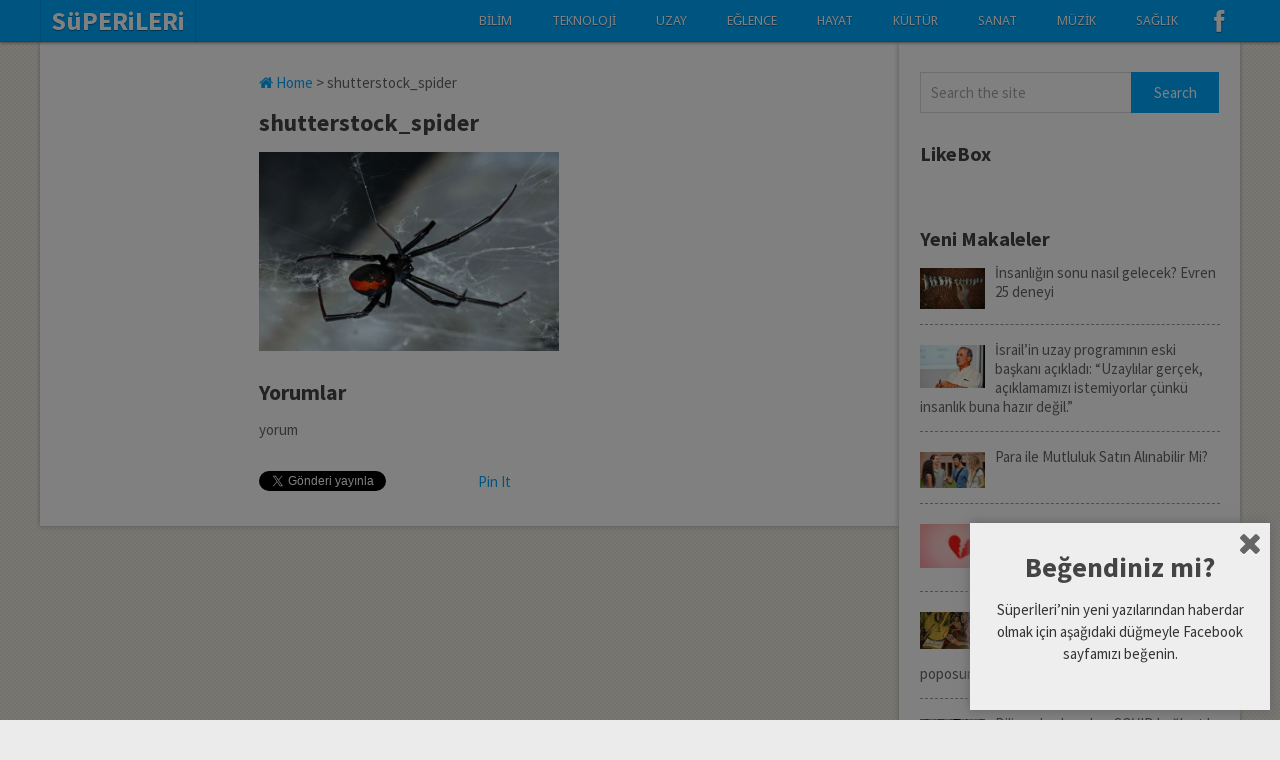

--- FILE ---
content_type: text/html; charset=UTF-8
request_url: https://www.superileri.com/neden-insanlarin-buyuk-bir-kismi-orumceklerden-korkuyor/shutterstock_spider/
body_size: 11134
content:
<!DOCTYPE html>
<html class="no-js" lang="tr"
 xmlns:fb="http://www.facebook.com/2008/fbml">
<head>
	<meta charset="UTF-8">
	<!-- Always force latest IE rendering engine (even in intranet) & Chrome Frame -->
	<!--[if IE ]>
	<meta http-equiv="X-UA-Compatible" content="IE=edge,chrome=1">
	<![endif]-->
	<link rel="profile" href="http://gmpg.org/xfn/11" />
	<title>shutterstock_spider - SüPERiLERi</title>
	<!--iOS/android/handheld specific -->
<link rel="apple-touch-icon" href="https://www.superileri.com/wp-content/themes/pinstagram/apple-touch-icon.png" />
<meta name="viewport" content="width=device-width, initial-scale=1, maximum-scale=1">
<meta name="apple-mobile-web-app-capable" content="yes">
<meta name="apple-mobile-web-app-status-bar-style" content="black">
	<link rel="pingback" href="https://www.superileri.com/xmlrpc.php" />
	<meta name='robots' content='index, follow, max-image-preview:large, max-snippet:-1, max-video-preview:-1' />
			<script>
			var quizSiteUrl = 'https://www.superileri.com/';
							(function(i,s,o,g,r,a,m) {i['GoogleAnalyticsObject']=r;i[r]=i[r]||function() {
				(i[r].q=i[r].q||[]).push(arguments)},i[r].l=1*new Date();a=s.createElement(o),
				m=s.getElementsByTagName(o)[0];a.async=1;a.src=g;m.parentNode.insertBefore(a,m)
				})(window,document,'script','//www.google-analytics.com/analytics.js','ga');

				ga('create', 'UA-57446996-1', 'auto');
				ga('send', 'pageview');
										window.fbAsyncInit = function() {
					FB.init({
						appId    : '803267023065166',
						xfbml    : true,
						version  : 'v2.9'
					});

					FB.getLoginStatus(function( response ) {
						getLogin( response );
					});
				};

				(function(d, s, id) {
					var js, fjs = d.getElementsByTagName(s)[0];
					if (d.getElementById(id)) {return;}
					js = d.createElement(s); js.id = id;
					js.src = "//connect.facebook.net/en_US/sdk.js";
					fjs.parentNode.insertBefore(js, fjs);
				}(document, 'script', 'facebook-jssdk'));
						</script>

			
	<!-- This site is optimized with the Yoast SEO plugin v21.9.1 - https://yoast.com/wordpress/plugins/seo/ -->
	<link rel="canonical" href="https://www.superileri.com/neden-insanlarin-buyuk-bir-kismi-orumceklerden-korkuyor/shutterstock_spider/" />
	<meta property="og:locale" content="tr_TR" />
	<meta property="og:type" content="article" />
	<meta property="og:title" content="shutterstock_spider - SüPERiLERi" />
	
			<meta property="og:description" content="Yorumlar yorum" />
	<meta property="og:url" content="https://www.superileri.com/neden-insanlarin-buyuk-bir-kismi-orumceklerden-korkuyor/shutterstock_spider/" />
	<meta property="og:site_name" content="SüPERiLERi" />
	<meta property="article:publisher" content="https://www.facebook.com/superilerisayfasi" />
	<meta property="og:image" content="https://www.superileri.com/neden-insanlarin-buyuk-bir-kismi-orumceklerden-korkuyor/shutterstock_spider" />
	<meta property="og:image:width" content="640" />
	<meta property="og:image:height" content="425" />
	<meta property="og:image:type" content="image/jpeg" />
	<script type="application/ld+json" class="yoast-schema-graph">{"@context":"https://schema.org","@graph":[{"@type":"WebPage","@id":"https://www.superileri.com/neden-insanlarin-buyuk-bir-kismi-orumceklerden-korkuyor/shutterstock_spider/","url":"https://www.superileri.com/neden-insanlarin-buyuk-bir-kismi-orumceklerden-korkuyor/shutterstock_spider/","name":"shutterstock_spider - SüPERiLERi","isPartOf":{"@id":"https://superileri.com/#website"},"primaryImageOfPage":{"@id":"https://www.superileri.com/neden-insanlarin-buyuk-bir-kismi-orumceklerden-korkuyor/shutterstock_spider/#primaryimage"},"image":{"@id":"https://www.superileri.com/neden-insanlarin-buyuk-bir-kismi-orumceklerden-korkuyor/shutterstock_spider/#primaryimage"},"thumbnailUrl":"https://www.superileri.com/wp-content/uploads/2015/04/shutterstock_spider.jpg","datePublished":"2015-04-09T11:43:02+00:00","dateModified":"2015-04-09T11:43:02+00:00","breadcrumb":{"@id":"https://www.superileri.com/neden-insanlarin-buyuk-bir-kismi-orumceklerden-korkuyor/shutterstock_spider/#breadcrumb"},"inLanguage":"tr","potentialAction":[{"@type":"ReadAction","target":["https://www.superileri.com/neden-insanlarin-buyuk-bir-kismi-orumceklerden-korkuyor/shutterstock_spider/"]}]},{"@type":"ImageObject","inLanguage":"tr","@id":"https://www.superileri.com/neden-insanlarin-buyuk-bir-kismi-orumceklerden-korkuyor/shutterstock_spider/#primaryimage","url":"https://www.superileri.com/wp-content/uploads/2015/04/shutterstock_spider.jpg","contentUrl":"https://www.superileri.com/wp-content/uploads/2015/04/shutterstock_spider.jpg","width":640,"height":425},{"@type":"BreadcrumbList","@id":"https://www.superileri.com/neden-insanlarin-buyuk-bir-kismi-orumceklerden-korkuyor/shutterstock_spider/#breadcrumb","itemListElement":[{"@type":"ListItem","position":1,"name":"Home","item":"https://superileri.com/"},{"@type":"ListItem","position":2,"name":"Neden insanların büyük bir kısmı örümceklerden korkuyor?","item":"https://superileri.com/neden-insanlarin-buyuk-bir-kismi-orumceklerden-korkuyor/"},{"@type":"ListItem","position":3,"name":"shutterstock_spider"}]},{"@type":"WebSite","@id":"https://superileri.com/#website","url":"https://superileri.com/","name":"SüPERiLERi","description":"İlgilenene ilginç yazılar","potentialAction":[{"@type":"SearchAction","target":{"@type":"EntryPoint","urlTemplate":"https://superileri.com/?s={search_term_string}"},"query-input":"required name=search_term_string"}],"inLanguage":"tr"}]}</script>
	<!-- / Yoast SEO plugin. -->


<link rel='dns-prefetch' href='//pagead2.googlesyndication.com' />
<link rel="alternate" type="application/rss+xml" title="SüPERiLERi &raquo; akışı" href="https://www.superileri.com/feed/" />
<link rel="alternate" type="application/rss+xml" title="SüPERiLERi &raquo; yorum akışı" href="https://www.superileri.com/comments/feed/" />
<link rel="alternate" type="application/rss+xml" title="SüPERiLERi &raquo; shutterstock_spider yorum akışı" href="https://www.superileri.com/neden-insanlarin-buyuk-bir-kismi-orumceklerden-korkuyor/shutterstock_spider/feed/" />
<script type="text/javascript">
/* <![CDATA[ */
window._wpemojiSettings = {"baseUrl":"https:\/\/s.w.org\/images\/core\/emoji\/14.0.0\/72x72\/","ext":".png","svgUrl":"https:\/\/s.w.org\/images\/core\/emoji\/14.0.0\/svg\/","svgExt":".svg","source":{"concatemoji":"https:\/\/www.superileri.com\/wp-includes\/js\/wp-emoji-release.min.js?ver=6.4.7"}};
/*! This file is auto-generated */
!function(i,n){var o,s,e;function c(e){try{var t={supportTests:e,timestamp:(new Date).valueOf()};sessionStorage.setItem(o,JSON.stringify(t))}catch(e){}}function p(e,t,n){e.clearRect(0,0,e.canvas.width,e.canvas.height),e.fillText(t,0,0);var t=new Uint32Array(e.getImageData(0,0,e.canvas.width,e.canvas.height).data),r=(e.clearRect(0,0,e.canvas.width,e.canvas.height),e.fillText(n,0,0),new Uint32Array(e.getImageData(0,0,e.canvas.width,e.canvas.height).data));return t.every(function(e,t){return e===r[t]})}function u(e,t,n){switch(t){case"flag":return n(e,"\ud83c\udff3\ufe0f\u200d\u26a7\ufe0f","\ud83c\udff3\ufe0f\u200b\u26a7\ufe0f")?!1:!n(e,"\ud83c\uddfa\ud83c\uddf3","\ud83c\uddfa\u200b\ud83c\uddf3")&&!n(e,"\ud83c\udff4\udb40\udc67\udb40\udc62\udb40\udc65\udb40\udc6e\udb40\udc67\udb40\udc7f","\ud83c\udff4\u200b\udb40\udc67\u200b\udb40\udc62\u200b\udb40\udc65\u200b\udb40\udc6e\u200b\udb40\udc67\u200b\udb40\udc7f");case"emoji":return!n(e,"\ud83e\udef1\ud83c\udffb\u200d\ud83e\udef2\ud83c\udfff","\ud83e\udef1\ud83c\udffb\u200b\ud83e\udef2\ud83c\udfff")}return!1}function f(e,t,n){var r="undefined"!=typeof WorkerGlobalScope&&self instanceof WorkerGlobalScope?new OffscreenCanvas(300,150):i.createElement("canvas"),a=r.getContext("2d",{willReadFrequently:!0}),o=(a.textBaseline="top",a.font="600 32px Arial",{});return e.forEach(function(e){o[e]=t(a,e,n)}),o}function t(e){var t=i.createElement("script");t.src=e,t.defer=!0,i.head.appendChild(t)}"undefined"!=typeof Promise&&(o="wpEmojiSettingsSupports",s=["flag","emoji"],n.supports={everything:!0,everythingExceptFlag:!0},e=new Promise(function(e){i.addEventListener("DOMContentLoaded",e,{once:!0})}),new Promise(function(t){var n=function(){try{var e=JSON.parse(sessionStorage.getItem(o));if("object"==typeof e&&"number"==typeof e.timestamp&&(new Date).valueOf()<e.timestamp+604800&&"object"==typeof e.supportTests)return e.supportTests}catch(e){}return null}();if(!n){if("undefined"!=typeof Worker&&"undefined"!=typeof OffscreenCanvas&&"undefined"!=typeof URL&&URL.createObjectURL&&"undefined"!=typeof Blob)try{var e="postMessage("+f.toString()+"("+[JSON.stringify(s),u.toString(),p.toString()].join(",")+"));",r=new Blob([e],{type:"text/javascript"}),a=new Worker(URL.createObjectURL(r),{name:"wpTestEmojiSupports"});return void(a.onmessage=function(e){c(n=e.data),a.terminate(),t(n)})}catch(e){}c(n=f(s,u,p))}t(n)}).then(function(e){for(var t in e)n.supports[t]=e[t],n.supports.everything=n.supports.everything&&n.supports[t],"flag"!==t&&(n.supports.everythingExceptFlag=n.supports.everythingExceptFlag&&n.supports[t]);n.supports.everythingExceptFlag=n.supports.everythingExceptFlag&&!n.supports.flag,n.DOMReady=!1,n.readyCallback=function(){n.DOMReady=!0}}).then(function(){return e}).then(function(){var e;n.supports.everything||(n.readyCallback(),(e=n.source||{}).concatemoji?t(e.concatemoji):e.wpemoji&&e.twemoji&&(t(e.twemoji),t(e.wpemoji)))}))}((window,document),window._wpemojiSettings);
/* ]]> */
</script>
<link rel='stylesheet' id='front-css-css' href='https://www.superileri.com/wp-content/plugins/facebook-comment-by-vivacity/css/fb-comments-hidewpcomments.css?ver=6.4.7' type='text/css' media='all' />
<style id='wp-emoji-styles-inline-css' type='text/css'>

	img.wp-smiley, img.emoji {
		display: inline !important;
		border: none !important;
		box-shadow: none !important;
		height: 1em !important;
		width: 1em !important;
		margin: 0 0.07em !important;
		vertical-align: -0.1em !important;
		background: none !important;
		padding: 0 !important;
	}
</style>
<link rel='stylesheet' id='wp-block-library-css' href='https://www.superileri.com/wp-includes/css/dist/block-library/style.min.css?ver=6.4.7' type='text/css' media='all' />
<style id='classic-theme-styles-inline-css' type='text/css'>
/*! This file is auto-generated */
.wp-block-button__link{color:#fff;background-color:#32373c;border-radius:9999px;box-shadow:none;text-decoration:none;padding:calc(.667em + 2px) calc(1.333em + 2px);font-size:1.125em}.wp-block-file__button{background:#32373c;color:#fff;text-decoration:none}
</style>
<style id='global-styles-inline-css' type='text/css'>
body{--wp--preset--color--black: #000000;--wp--preset--color--cyan-bluish-gray: #abb8c3;--wp--preset--color--white: #ffffff;--wp--preset--color--pale-pink: #f78da7;--wp--preset--color--vivid-red: #cf2e2e;--wp--preset--color--luminous-vivid-orange: #ff6900;--wp--preset--color--luminous-vivid-amber: #fcb900;--wp--preset--color--light-green-cyan: #7bdcb5;--wp--preset--color--vivid-green-cyan: #00d084;--wp--preset--color--pale-cyan-blue: #8ed1fc;--wp--preset--color--vivid-cyan-blue: #0693e3;--wp--preset--color--vivid-purple: #9b51e0;--wp--preset--gradient--vivid-cyan-blue-to-vivid-purple: linear-gradient(135deg,rgba(6,147,227,1) 0%,rgb(155,81,224) 100%);--wp--preset--gradient--light-green-cyan-to-vivid-green-cyan: linear-gradient(135deg,rgb(122,220,180) 0%,rgb(0,208,130) 100%);--wp--preset--gradient--luminous-vivid-amber-to-luminous-vivid-orange: linear-gradient(135deg,rgba(252,185,0,1) 0%,rgba(255,105,0,1) 100%);--wp--preset--gradient--luminous-vivid-orange-to-vivid-red: linear-gradient(135deg,rgba(255,105,0,1) 0%,rgb(207,46,46) 100%);--wp--preset--gradient--very-light-gray-to-cyan-bluish-gray: linear-gradient(135deg,rgb(238,238,238) 0%,rgb(169,184,195) 100%);--wp--preset--gradient--cool-to-warm-spectrum: linear-gradient(135deg,rgb(74,234,220) 0%,rgb(151,120,209) 20%,rgb(207,42,186) 40%,rgb(238,44,130) 60%,rgb(251,105,98) 80%,rgb(254,248,76) 100%);--wp--preset--gradient--blush-light-purple: linear-gradient(135deg,rgb(255,206,236) 0%,rgb(152,150,240) 100%);--wp--preset--gradient--blush-bordeaux: linear-gradient(135deg,rgb(254,205,165) 0%,rgb(254,45,45) 50%,rgb(107,0,62) 100%);--wp--preset--gradient--luminous-dusk: linear-gradient(135deg,rgb(255,203,112) 0%,rgb(199,81,192) 50%,rgb(65,88,208) 100%);--wp--preset--gradient--pale-ocean: linear-gradient(135deg,rgb(255,245,203) 0%,rgb(182,227,212) 50%,rgb(51,167,181) 100%);--wp--preset--gradient--electric-grass: linear-gradient(135deg,rgb(202,248,128) 0%,rgb(113,206,126) 100%);--wp--preset--gradient--midnight: linear-gradient(135deg,rgb(2,3,129) 0%,rgb(40,116,252) 100%);--wp--preset--font-size--small: 13px;--wp--preset--font-size--medium: 20px;--wp--preset--font-size--large: 36px;--wp--preset--font-size--x-large: 42px;--wp--preset--spacing--20: 0.44rem;--wp--preset--spacing--30: 0.67rem;--wp--preset--spacing--40: 1rem;--wp--preset--spacing--50: 1.5rem;--wp--preset--spacing--60: 2.25rem;--wp--preset--spacing--70: 3.38rem;--wp--preset--spacing--80: 5.06rem;--wp--preset--shadow--natural: 6px 6px 9px rgba(0, 0, 0, 0.2);--wp--preset--shadow--deep: 12px 12px 50px rgba(0, 0, 0, 0.4);--wp--preset--shadow--sharp: 6px 6px 0px rgba(0, 0, 0, 0.2);--wp--preset--shadow--outlined: 6px 6px 0px -3px rgba(255, 255, 255, 1), 6px 6px rgba(0, 0, 0, 1);--wp--preset--shadow--crisp: 6px 6px 0px rgba(0, 0, 0, 1);}:where(.is-layout-flex){gap: 0.5em;}:where(.is-layout-grid){gap: 0.5em;}body .is-layout-flow > .alignleft{float: left;margin-inline-start: 0;margin-inline-end: 2em;}body .is-layout-flow > .alignright{float: right;margin-inline-start: 2em;margin-inline-end: 0;}body .is-layout-flow > .aligncenter{margin-left: auto !important;margin-right: auto !important;}body .is-layout-constrained > .alignleft{float: left;margin-inline-start: 0;margin-inline-end: 2em;}body .is-layout-constrained > .alignright{float: right;margin-inline-start: 2em;margin-inline-end: 0;}body .is-layout-constrained > .aligncenter{margin-left: auto !important;margin-right: auto !important;}body .is-layout-constrained > :where(:not(.alignleft):not(.alignright):not(.alignfull)){max-width: var(--wp--style--global--content-size);margin-left: auto !important;margin-right: auto !important;}body .is-layout-constrained > .alignwide{max-width: var(--wp--style--global--wide-size);}body .is-layout-flex{display: flex;}body .is-layout-flex{flex-wrap: wrap;align-items: center;}body .is-layout-flex > *{margin: 0;}body .is-layout-grid{display: grid;}body .is-layout-grid > *{margin: 0;}:where(.wp-block-columns.is-layout-flex){gap: 2em;}:where(.wp-block-columns.is-layout-grid){gap: 2em;}:where(.wp-block-post-template.is-layout-flex){gap: 1.25em;}:where(.wp-block-post-template.is-layout-grid){gap: 1.25em;}.has-black-color{color: var(--wp--preset--color--black) !important;}.has-cyan-bluish-gray-color{color: var(--wp--preset--color--cyan-bluish-gray) !important;}.has-white-color{color: var(--wp--preset--color--white) !important;}.has-pale-pink-color{color: var(--wp--preset--color--pale-pink) !important;}.has-vivid-red-color{color: var(--wp--preset--color--vivid-red) !important;}.has-luminous-vivid-orange-color{color: var(--wp--preset--color--luminous-vivid-orange) !important;}.has-luminous-vivid-amber-color{color: var(--wp--preset--color--luminous-vivid-amber) !important;}.has-light-green-cyan-color{color: var(--wp--preset--color--light-green-cyan) !important;}.has-vivid-green-cyan-color{color: var(--wp--preset--color--vivid-green-cyan) !important;}.has-pale-cyan-blue-color{color: var(--wp--preset--color--pale-cyan-blue) !important;}.has-vivid-cyan-blue-color{color: var(--wp--preset--color--vivid-cyan-blue) !important;}.has-vivid-purple-color{color: var(--wp--preset--color--vivid-purple) !important;}.has-black-background-color{background-color: var(--wp--preset--color--black) !important;}.has-cyan-bluish-gray-background-color{background-color: var(--wp--preset--color--cyan-bluish-gray) !important;}.has-white-background-color{background-color: var(--wp--preset--color--white) !important;}.has-pale-pink-background-color{background-color: var(--wp--preset--color--pale-pink) !important;}.has-vivid-red-background-color{background-color: var(--wp--preset--color--vivid-red) !important;}.has-luminous-vivid-orange-background-color{background-color: var(--wp--preset--color--luminous-vivid-orange) !important;}.has-luminous-vivid-amber-background-color{background-color: var(--wp--preset--color--luminous-vivid-amber) !important;}.has-light-green-cyan-background-color{background-color: var(--wp--preset--color--light-green-cyan) !important;}.has-vivid-green-cyan-background-color{background-color: var(--wp--preset--color--vivid-green-cyan) !important;}.has-pale-cyan-blue-background-color{background-color: var(--wp--preset--color--pale-cyan-blue) !important;}.has-vivid-cyan-blue-background-color{background-color: var(--wp--preset--color--vivid-cyan-blue) !important;}.has-vivid-purple-background-color{background-color: var(--wp--preset--color--vivid-purple) !important;}.has-black-border-color{border-color: var(--wp--preset--color--black) !important;}.has-cyan-bluish-gray-border-color{border-color: var(--wp--preset--color--cyan-bluish-gray) !important;}.has-white-border-color{border-color: var(--wp--preset--color--white) !important;}.has-pale-pink-border-color{border-color: var(--wp--preset--color--pale-pink) !important;}.has-vivid-red-border-color{border-color: var(--wp--preset--color--vivid-red) !important;}.has-luminous-vivid-orange-border-color{border-color: var(--wp--preset--color--luminous-vivid-orange) !important;}.has-luminous-vivid-amber-border-color{border-color: var(--wp--preset--color--luminous-vivid-amber) !important;}.has-light-green-cyan-border-color{border-color: var(--wp--preset--color--light-green-cyan) !important;}.has-vivid-green-cyan-border-color{border-color: var(--wp--preset--color--vivid-green-cyan) !important;}.has-pale-cyan-blue-border-color{border-color: var(--wp--preset--color--pale-cyan-blue) !important;}.has-vivid-cyan-blue-border-color{border-color: var(--wp--preset--color--vivid-cyan-blue) !important;}.has-vivid-purple-border-color{border-color: var(--wp--preset--color--vivid-purple) !important;}.has-vivid-cyan-blue-to-vivid-purple-gradient-background{background: var(--wp--preset--gradient--vivid-cyan-blue-to-vivid-purple) !important;}.has-light-green-cyan-to-vivid-green-cyan-gradient-background{background: var(--wp--preset--gradient--light-green-cyan-to-vivid-green-cyan) !important;}.has-luminous-vivid-amber-to-luminous-vivid-orange-gradient-background{background: var(--wp--preset--gradient--luminous-vivid-amber-to-luminous-vivid-orange) !important;}.has-luminous-vivid-orange-to-vivid-red-gradient-background{background: var(--wp--preset--gradient--luminous-vivid-orange-to-vivid-red) !important;}.has-very-light-gray-to-cyan-bluish-gray-gradient-background{background: var(--wp--preset--gradient--very-light-gray-to-cyan-bluish-gray) !important;}.has-cool-to-warm-spectrum-gradient-background{background: var(--wp--preset--gradient--cool-to-warm-spectrum) !important;}.has-blush-light-purple-gradient-background{background: var(--wp--preset--gradient--blush-light-purple) !important;}.has-blush-bordeaux-gradient-background{background: var(--wp--preset--gradient--blush-bordeaux) !important;}.has-luminous-dusk-gradient-background{background: var(--wp--preset--gradient--luminous-dusk) !important;}.has-pale-ocean-gradient-background{background: var(--wp--preset--gradient--pale-ocean) !important;}.has-electric-grass-gradient-background{background: var(--wp--preset--gradient--electric-grass) !important;}.has-midnight-gradient-background{background: var(--wp--preset--gradient--midnight) !important;}.has-small-font-size{font-size: var(--wp--preset--font-size--small) !important;}.has-medium-font-size{font-size: var(--wp--preset--font-size--medium) !important;}.has-large-font-size{font-size: var(--wp--preset--font-size--large) !important;}.has-x-large-font-size{font-size: var(--wp--preset--font-size--x-large) !important;}
.wp-block-navigation a:where(:not(.wp-element-button)){color: inherit;}
:where(.wp-block-post-template.is-layout-flex){gap: 1.25em;}:where(.wp-block-post-template.is-layout-grid){gap: 1.25em;}
:where(.wp-block-columns.is-layout-flex){gap: 2em;}:where(.wp-block-columns.is-layout-grid){gap: 2em;}
.wp-block-pullquote{font-size: 1.5em;line-height: 1.6;}
</style>
<link rel='stylesheet' id='ts_fab_css-css' href='https://www.superileri.com/wp-content/plugins/fancier-author-box/css/ts-fab.min.css?ver=1.4' type='text/css' media='all' />
<link rel='stylesheet' id='spu-public-css-css' href='https://www.superileri.com/wp-content/plugins/popups/public/assets/css/public.css?ver=1.9.3.8' type='text/css' media='all' />
<link rel='stylesheet' id='old-fontawesome-css' href='https://www.superileri.com/wp-content/themes/pinstagram/css/font-awesome.min.css?ver=6.4.7' type='text/css' media='all' />
<link rel='stylesheet' id='stylesheet-css' href='https://www.superileri.com/wp-content/themes/pinstagram/style.css?ver=6.4.7' type='text/css' media='all' />
<style id='stylesheet-inline-css' type='text/css'>

		.main-container-wrap {background-color:#eeeeee; }
		.main-container-wrap {background-image: url(https://www.superileri.com/wp-content/themes/pinstagram/images/pattern34.png);}
		.postauthor h5, .textwidget a, .pnavigation2 a, .sidebar.c-4-12 a:hover, .copyrights a:hover, footer .widget li a:hover, .sidebar.c-4-12 a:hover, .related-posts a:hover, .reply a, .title a:hover, .comm, #tabber .inside li a:hover, .fn a, a, a:hover { color:#00A8FF; }
		#navigation ul ul, .head-social ul ul, #navigation ul ul li, .main-header, #commentform input#submit, .contactform #submit, .mts-subscribe input[type='submit'], #move-to-top:hover, #searchform .icon-search, #navigation ul li:hover, .currenttext, .pagination a:hover, .single .pagination a:hover .currenttext, #tabber ul.tabs li a.selected, .readMore a, .tagcloud a, #searchsubmit, #move-to-top, .sbutton, #searchsubmit, .pagination .nav-previous a, .pagination .nav-next a { background-color:#00A8FF; color: #fff!important; }
		.flex-control-thumbs .flex-active{ border-top:3px solid #00A8FF;}
		.currenttext, .pagination a:hover, .single .pagination a:hover .currenttext, .sbutton, #searchsubmit, .pagination .nav-previous a, .pagination .nav-next a { border-color: #00A8FF; }
		
		
			.single_post { width: 77%; float: right; }
			.related-posts2 { float: left; }
		
		
		
		
		
			
</style>
<link rel='stylesheet' id='responsive-css' href='https://www.superileri.com/wp-content/themes/pinstagram/css/responsive.css?ver=6.4.7' type='text/css' media='all' />
<script type="text/javascript" src="https://www.superileri.com/wp-includes/js/jquery/jquery.min.js?ver=3.7.1" id="jquery-core-js"></script>
<script type="text/javascript" src="https://www.superileri.com/wp-includes/js/jquery/jquery-migrate.min.js?ver=3.4.1" id="jquery-migrate-js"></script>
<script type="text/javascript" src="https://www.superileri.com/wp-content/plugins/fancier-author-box/js/ts-fab.min.js?ver=1.4" id="ts_fab_js-js"></script>
<link rel="https://api.w.org/" href="https://www.superileri.com/wp-json/" /><link rel="alternate" type="application/json" href="https://www.superileri.com/wp-json/wp/v2/media/1493" /><link rel="EditURI" type="application/rsd+xml" title="RSD" href="https://www.superileri.com/xmlrpc.php?rsd" />
<!--Theme by MyThemeShop.com-->
<link rel='shortlink' href='https://www.superileri.com/?p=1493' />
<link rel="alternate" type="application/json+oembed" href="https://www.superileri.com/wp-json/oembed/1.0/embed?url=https%3A%2F%2Fwww.superileri.com%2Fneden-insanlarin-buyuk-bir-kismi-orumceklerden-korkuyor%2Fshutterstock_spider%2F" />
<link rel="alternate" type="text/xml+oembed" href="https://www.superileri.com/wp-json/oembed/1.0/embed?url=https%3A%2F%2Fwww.superileri.com%2Fneden-insanlarin-buyuk-bir-kismi-orumceklerden-korkuyor%2Fshutterstock_spider%2F&#038;format=xml" />
<meta property="fb:app_id" content="803267023065166"/>
<meta property="fb:admins" content=""/>
<meta property="og:locale" content="tr_TR" />
<meta property="og:locale:alternate" content="tr_TR" />
<meta name="generator" content="Site Kit by Google 1.119.0" /><link href="//fonts.googleapis.com/css?family=Droid+Sans:400|Source+Sans+Pro:700|Source+Sans+Pro" rel="stylesheet" type="text/css">
<style type="text/css">
.menu li a{ font-family: "Droid Sans";font-weight: 400;font-size: 13px;color: #FFFFFF; }
h1{ font-family: "Source Sans Pro";font-weight: 700;font-size: 28px;color: #444444; }
h2{ font-family: "Source Sans Pro";font-weight: 700;font-size: 24px;color: #444444; }
h3{ font-family: "Source Sans Pro";font-weight: 700;font-size: 22px;color: #444444; }
h4{ font-family: "Source Sans Pro";font-weight: 700;font-size: 20px;color: #444444; }
h5{ font-family: "Source Sans Pro";font-weight: 700;font-size: 18px;color: #444444; }
h6{ font-family: "Source Sans Pro";font-weight: 700;font-size: 16px;color: #444444; }
body{ font-family: "Source Sans Pro";font-weight: ;font-size: 15px;color: #666666; }
</style>

<!-- Google AdSense meta tags added by Site Kit -->
<meta name="google-adsense-platform-account" content="ca-host-pub-2644536267352236">
<meta name="google-adsense-platform-domain" content="sitekit.withgoogle.com">
<!-- End Google AdSense meta tags added by Site Kit -->

<!-- Google AdSense snippet added by Site Kit -->
<script type="text/javascript" async="async" src="https://pagead2.googlesyndication.com/pagead/js/adsbygoogle.js?client=ca-pub-3301504876644974&amp;host=ca-host-pub-2644536267352236" crossorigin="anonymous"></script>

<!-- End Google AdSense snippet added by Site Kit -->
<link rel="icon" href="https://www.superileri.com/wp-content/uploads/2014/12/8-019_Earth_Moon_hd1-549138edv1_site_icon-32x32.png" sizes="32x32" />
<link rel="icon" href="https://www.superileri.com/wp-content/uploads/2014/12/8-019_Earth_Moon_hd1-549138edv1_site_icon-256x256.png" sizes="192x192" />
<link rel="apple-touch-icon" href="https://www.superileri.com/wp-content/uploads/2014/12/8-019_Earth_Moon_hd1-549138edv1_site_icon-256x256.png" />
<meta name="msapplication-TileImage" content="https://www.superileri.com/wp-content/uploads/2014/12/8-019_Earth_Moon_hd1-549138edv1_site_icon.png" />
</head>
<body id ="blog" class="attachment attachment-template-default single single-attachment postid-1493 attachmentid-1493 attachment-jpeg main" itemscope itemtype="http://schema.org/WebPage">
	<div class="main-container-wrap">
		<a href="#" id="pull">Menu</a>
				<header class="main-header">
					<div class="container">
				<div id="header">
					<div class="logo-wrap">
																					  <h2 id="logo" class="text-logo">
										<a href="https://www.superileri.com">SüPERiLERi</a>
									</h2><!-- END #logo -->
																		</div>
											<div class="head-social">
						<ul>
																												<li class="mts-fb-icon"><a href="https://www.facebook.com/superilerisayfasi"><i class="icon-facebook"></i></a></li>
																																		</ul>
					</div>
					<div class="secondary-navigation">
						<nav id="navigation" class="clearfix">
															<ul id="menu-ana-menu" class="menu clearfix"><li id="menu-item-33" class="menu-item menu-item-type-taxonomy menu-item-object-category menu-item-33"><a href="https://www.superileri.com/category/bilim/">Bilim</a></li>
<li id="menu-item-106" class="menu-item menu-item-type-taxonomy menu-item-object-category menu-item-106"><a href="https://www.superileri.com/category/teknoloji/">Teknoloji</a></li>
<li id="menu-item-236" class="menu-item menu-item-type-taxonomy menu-item-object-category menu-item-236"><a href="https://www.superileri.com/category/uzay/">Uzay</a></li>
<li id="menu-item-34" class="menu-item menu-item-type-taxonomy menu-item-object-category menu-item-34"><a href="https://www.superileri.com/category/eglence/">Eğlence</a></li>
<li id="menu-item-35" class="menu-item menu-item-type-taxonomy menu-item-object-category menu-item-35"><a href="https://www.superileri.com/category/hayat/">Hayat</a></li>
<li id="menu-item-36" class="menu-item menu-item-type-taxonomy menu-item-object-category menu-item-36"><a href="https://www.superileri.com/category/kultur/">Kültür</a></li>
<li id="menu-item-108" class="menu-item menu-item-type-taxonomy menu-item-object-category menu-item-108"><a href="https://www.superileri.com/category/sanat/">Sanat</a></li>
<li id="menu-item-231" class="menu-item menu-item-type-taxonomy menu-item-object-category menu-item-231"><a href="https://www.superileri.com/category/muzik/">Müzik</a></li>
<li id="menu-item-107" class="menu-item menu-item-type-taxonomy menu-item-object-category menu-item-107"><a href="https://www.superileri.com/category/saglik/">Sağlık</a></li>
</ul>													</nav>
					</div>              
				</div><!--#header-->
			</div><!--.container-->        
		</header>
		<div class="main-container"><div id="page" class="single">
	<article class="article">
		<div id="content_box" >
							<div id="post-1493" class="g post post-1493 attachment type-attachment status-inherit hentry">
					<div class="single_post">
						<div class="breadcrumb" itemscope itemtype="https://schema.org/BreadcrumbList"><div itemprop="itemListElement" itemscope
	      itemtype="https://schema.org/ListItem" class="root"><a href="https://www.superileri.com" itemprop="item"><span itemprop="name"><i class="icon-home"></i> Home</span><meta itemprop="position" content="1" /></a></div><div class="seperator">&nbsp;>&nbsp;</div><div itemprop="itemListElement" itemscope itemtype="https://schema.org/ListItem"><span itemprop="name">shutterstock_spider</span><meta itemprop="position" content="2" /></div></div>						<header>
							<h1 class="title single-title">shutterstock_spider</h1>
													</header><!--.headline_area-->
						<div class="post-single-content box mark-links">
																						
		<p class="attachment"><a href='https://www.superileri.com/wp-content/uploads/2015/04/shutterstock_spider.jpg'><img fetchpriority="high" decoding="async" width="300" height="199" src="https://www.superileri.com/wp-content/uploads/2015/04/shutterstock_spider-300x199.jpg" class="attachment-medium size-medium" alt="" srcset="https://www.superileri.com/wp-content/uploads/2015/04/shutterstock_spider-300x199.jpg 300w, https://www.superileri.com/wp-content/uploads/2015/04/shutterstock_spider.jpg 640w" sizes="(max-width: 300px) 100vw, 300px" /></a></p>
<!-- FB Comments For Wp: http://www.vivacityinfotech.com --><h3 class='coments-title'>Yorumlar</h3><p class='commentcount'><fb:comments-count href="https://www.superileri.com/neden-insanlarin-buyuk-bir-kismi-orumceklerden-korkuyor/shutterstock_spider/"></fb:comments-count> yorum</p><div class="fb-comments" data-href="https://www.superileri.com/neden-insanlarin-buyuk-bir-kismi-orumceklerden-korkuyor/shutterstock_spider/" data-numposts="10" data-width="500" data-colorscheme="light"></div>																													<!-- Start Share Buttons -->
								<div class="shareit top">
																			<!-- Twitter -->
										<span class="share-item twitterbtn">
											<a href="https://twitter.com/share" class="twitter-share-button" data-via="">Tweet</a>
										</span>
																												<!-- GPlus -->
										<span class="share-item gplusbtn">
											<g:plusone size="medium"></g:plusone>
										</span>
																												<!-- Facebook -->
										<span class="share-item facebookbtn">
											<div id="fb-root"></div>
											<div class="fb-like" data-send="false" data-layout="button_count" data-width="150" data-show-faces="false"></div>
										</span>
																																														<!-- Pinterest -->
										<span class="share-item pinbtn">
											<a href="http://pinterest.com/pin/create/button/?url=https://www.superileri.com/neden-insanlarin-buyuk-bir-kismi-orumceklerden-korkuyor/shutterstock_spider/&media=https://www.superileri.com/wp-content/uploads/2015/04/shutterstock_spider-640x425.jpg&description=shutterstock_spider" class="pin-it-button" count-layout="horizontal">Pin It</a>
										</span>
																	</div>
								<!-- end Share Buttons -->
																				</div>
											</div><!--.g post-->
											<!-- Start Related Posts -->
												<!-- .related-posts -->
															<!-- You can start editing here. -->
<!-- If comments are open, but there are no comments. -->

	<div id="commentsAdd">

		<div id="respond" class="box m-t-6">
				<div id="respond" class="comment-respond">
		<h4 id="reply-title" class="comment-reply-title">Leave a Reply <small><a rel="nofollow" id="cancel-comment-reply-link" href="/neden-insanlarin-buyuk-bir-kismi-orumceklerden-korkuyor/shutterstock_spider/#respond" style="display:none;">Cancel Reply</a></small></h4><form action="https://www.superileri.com/wp-comments-post.php" method="post" id="commentform" class="comment-form"><p class="comment-notes">Your email address will not be published. Required fields are marked <span class="required">*</span></p><p class="comment-form-comment"><textarea id="comment" name="comment" cols="45" rows="8" aria-required="true" placeholder=""></textarea></p><p class="comment-form-author"><input id="author" name="author" aria-required="true" placeholder="Name"></input></p>
<p class="comment-form-email"><input id="email" name="email" placeholder="Email"></input></p>
<p class="comment-form-url"><input id="url" name="url" placeholder="Website"></input></p>
<p class="form-submit"><input name="submit" type="submit" id="submit" class="submit" value="Submit Comment" /> <input type='hidden' name='comment_post_ID' value='1493' id='comment_post_ID' />
<input type='hidden' name='comment_parent' id='comment_parent' value='0' />
</p></form>	</div><!-- #respond -->
			</div>

	</div>
							</div><!--.post-content box mark-links-->
		</div>
	</article>
	<aside class="sidebar c-4-12">
	<div id="sidebars" class="g">
		<div class="sidebar">
			<ul class="sidebar_list">
				<li id="search-2" class="widget widget-sidebar widget_search"><form method="get" id="searchform" class="search-form" action="https://www.superileri.com" _lpchecked="1">
	<fieldset>
		<input type="text" name="s" id="s" value="Search the site" onblur="if (this.value == '') {this.value = 'Search the site';}" onfocus="if (this.value == 'Search the site') {this.value = '';}" >
		<input id="search-image" class="sbutton" type="submit" value="Search">
	</fieldset>
</form></li><li id="weblizar_facebook_likebox-2" class="widget widget-sidebar widget_weblizar_facebook_likebox"><div class="widget-wrap"><h3>LikeBox</h3></div>		<style>
		@media (max-width:767px) {
			.fb_iframe_widget {
				width: 100%;
			}
			.fb_iframe_widget span {
				width: 100% !important;
			}
			.fb_iframe_widget iframe {
				width: 100% !important;
			}
			._8r {
				margin-right: 5px;
				margin-top: -4px !important;
			}
		}
		</style>
        <div style="display:block;width:100%;float:left;overflow:hidden;margin-bottom:20px">
			<div id="fb-root"></div>
			<script>(function(d, s, id) {
			  var js, fjs = d.getElementsByTagName(s)[0];
			  if (d.getElementById(id)) return;
			  js = d.createElement(s); js.id = id;
			  js.src = "//connect.facebook.net/en_GB/sdk.js#xfbml=1&version=v2.7";
			  fjs.parentNode.insertBefore(js, fjs);
			}(document, 'script', 'facebook-jssdk'));</script>
			<div class="fb-like-box" style="background-color: auto;" data-small-header="true" data-height="220" data-href="https://www.facebook.com/superilerisayfasi" data-show-border="true" data-show-faces="true" data-stream="false" data-width="292" data-force-wall="false"></div>

		</div>
        </li><li id="mts_recent_posts_widget-2" class="widget widget-sidebar widget_mts_recent_posts_widget"><div class="widget-wrap"><h3>Yeni Makaleler</h3></div><ul class="advanced-recent-posts">		<li>
			<a href="https://www.superileri.com/insanligin-sonu-nasil-gelecek-evren-25-deneyi/">
															<img width="65" height="41" src="https://www.superileri.com/wp-content/uploads/2021/09/universe_25_1.jpg" class="attachment-widgetthumb size-widgetthumb wp-post-image" alt="" title="" decoding="async" loading="lazy" />													İnsanlığın sonu nasıl gelecek? Evren 25 deneyi			</a>
			<div class="meta">
															</div> <!--end .entry-meta-->
					</li>
				<li>
			<a href="https://www.superileri.com/israilin-uzay-programinin-eski-baskani-acikladi-uzaylilar-gercek-aciklamamizi-istemiyorlar-cunku-insanlik-buna-hazir-degil/">
															<img width="65" height="43" src="https://www.superileri.com/wp-content/uploads/2020/12/Prof.-Haim-Eshed-696x462.jpg" class="attachment-widgetthumb size-widgetthumb wp-post-image" alt="" title="" decoding="async" loading="lazy" />													İsrail&#8217;in uzay programının eski başkanı açıkladı: &#8220;Uzaylılar gerçek, açıklamamızı istemiyorlar çünkü insanlık buna hazır değil.&#8221;			</a>
			<div class="meta">
															</div> <!--end .entry-meta-->
					</li>
				<li>
			<a href="https://www.superileri.com/para-ile-mutluluk-satin-alinabilir-mi/">
															<img width="65" height="37" src="https://www.superileri.com/wp-content/uploads/2019/01/arkadaşlar.jpg" class="attachment-widgetthumb size-widgetthumb wp-post-image" alt="" title="" decoding="async" loading="lazy" />													Para ile Mutluluk Satın Alınabilir Mi?			</a>
			<div class="meta">
															</div> <!--end .entry-meta-->
					</li>
				<li>
			<a href="https://www.superileri.com/neden-bizi-istemeyen-insanlari-kovaliyoruz-romantik-saplanti-psikolojisi/">
															<img width="65" height="43" src="https://www.superileri.com/wp-content/uploads/2020/09/red-felt-heart-broken-into-two-halves-on-a-pink-ba-HNJGR86.jpg" class="attachment-widgetthumb size-widgetthumb wp-post-image" alt="" title="" decoding="async" loading="lazy" />													Neden bizi istemeyen insanları kovalıyoruz? &#8211; Romantik Saplantı Psikolojisi			</a>
			<div class="meta">
															</div> <!--end .entry-meta-->
					</li>
				<li>
			<a href="https://www.superileri.com/dunyevi-zevkler-bahcesi-isimli-1400lu-yillarin-sonlarinda-yapilmis-tabloda-cehennemdeki-adamin-poposundaki-muzik/">
															<img width="65" height="37" src="https://www.superileri.com/wp-content/uploads/2020/08/zevkler_bahcesi.jpg" class="attachment-widgetthumb size-widgetthumb wp-post-image" alt="" title="" decoding="async" loading="lazy" />													Dünyevi Zevkler Bahçesi isimli 1400&#8217;lü yılların sonlarında yapılmış tabloda cehennemdeki adamın poposundaki müzik			</a>
			<div class="meta">
															</div> <!--end .entry-meta-->
					</li>
				<li>
			<a href="https://www.superileri.com/bilim-adamlari-olasi-covid-baglantili-beyin-hasari-dalgasi-konusunda-uyariyor/">
															<img width="65" height="35" src="https://www.superileri.com/wp-content/uploads/2020/07/beyin.jpg" class="attachment-widgetthumb size-widgetthumb wp-post-image" alt="" title="" decoding="async" loading="lazy" />													Bilim adamları olası COVID bağlantılı beyin hasarı dalgası konusunda uyarıyor			</a>
			<div class="meta">
															</div> <!--end .entry-meta-->
					</li>
				<li>
			<a href="https://www.superileri.com/3700-yillik-babil-tableti-tercume-edildi-ve-tarihi-degistirdi/">
															<img src="https://www.superileri.com/wp-content/themes/pinstagram/images/smallthumb.png" alt="3700 yıllık Babil tableti tercüme edildi ve tarihi değiştirdi" class="wp-post-image" />
													3700 yıllık Babil tableti tercüme edildi ve tarihi değiştirdi			</a>
			<div class="meta">
															</div> <!--end .entry-meta-->
					</li>
				<li>
			<a href="https://www.superileri.com/bu-yapay-bobrek-diyaliz-hastalarina-umut-veriyor/">
															<img width="65" height="37" src="https://www.superileri.com/wp-content/uploads/2019/12/Kidney-2-610x343.jpg" class="attachment-widgetthumb size-widgetthumb wp-post-image" alt="" title="" decoding="async" loading="lazy" />													Bu yapay böbrek diyaliz ihtiyacını ortadan kaldıracak			</a>
			<div class="meta">
															</div> <!--end .entry-meta-->
					</li>
				<li>
			<a href="https://www.superileri.com/hayatinizdaki-zararlilar/">
															<img width="40" height="50" src="https://www.superileri.com/wp-content/uploads/2019/10/evinzararlilari.jpg" class="attachment-widgetthumb size-widgetthumb wp-post-image" alt="" title="" decoding="async" loading="lazy" />													Hayatınızdaki zararlılar&#8230;			</a>
			<div class="meta">
															</div> <!--end .entry-meta-->
					</li>
				<li>
			<a href="https://www.superileri.com/beyin-kontrolu-ile-metal-bir-elbise-dis-iskelet-giyen-felcli-bir-insan-yuruyebildi/">
															<img width="65" height="37" src="https://www.superileri.com/wp-content/uploads/2019/10/fondsdedonationclinatec.jpg" class="attachment-widgetthumb size-widgetthumb wp-post-image" alt="" title="" decoding="async" loading="lazy" />													Beyin kontrolü ile metal bir elbise (dış iskelet) giyen felçli bir insan yürüyebildi			</a>
			<div class="meta">
															</div> <!--end .entry-meta-->
					</li>
		</ul>
</li>			</ul>
		</div>
	</div><!--sidebars-->
</aside>	</div><!--#page-->
</div><!--.main-container-->
	<footer>
		<div class="container">
			<div class="footer-widgets">
				<div class="f-widget f-widget-1">
									</div>
				<div class="f-widget f-widget-2">
									</div>
				<div class="f-widget f-widget-3 last">
									</div>
			</div><!--.footer-widgets-->
		</div><!--.container-->
		<div class="copyrights">
			<!--start copyrights-->
<div class="row" id="copyright-note">
<span><a href="https://www.superileri.com/" title="İlgilenene ilginç yazılar" >SüPERiLERi</a> Copyright &copy; 2026.</span>
<div class="top"><a href="https://superileri.com/gizlilik-politikasi/"> Gizlilik Politikası</a></div>
</div>
<!--end copyrights-->
		</div> 
	</footer><!--footer-->
<div id="fb-root"></div>
<script>(function(d, s, id) {
  var js, fjs = d.getElementsByTagName(s)[0];
  if (d.getElementById(id)) return;
  js = d.createElement(s); js.id = id;
  js.src = "//connect.facebook.net/tr_TR/sdk.js#xfbml=1&appId=803267023065166&version=v2.0";
  fjs.parentNode.insertBefore(js, fjs);
}(document, 'script', 'facebook-jssdk'));</script>
<script type="text/javascript" id="spu-public-js-extra">
/* <![CDATA[ */
var spuvar = {"is_admin":"","disable_style":"","ajax_mode":"1","ajax_url":"https:\/\/www.superileri.com\/wp-admin\/admin-ajax.php","ajax_mode_url":"https:\/\/www.superileri.com\/?spu_action=spu_load","pid":"1493","is_front_page":"","is_category":"","site_url":"https:\/\/www.superileri.com","is_archive":"","is_search":"","is_preview":"","seconds_confirmation_close":"5"};
var spuvar_social = [];
/* ]]> */
</script>
<script type="text/javascript" src="https://www.superileri.com/wp-content/plugins/popups/public/assets/js/public.js?ver=1.9.3.8" id="spu-public-js"></script>
<script type="text/javascript" src="https://www.superileri.com/wp-includes/js/comment-reply.min.js?ver=6.4.7" id="comment-reply-js" async="async" data-wp-strategy="async"></script>
<script type="text/javascript" src="https://www.superileri.com/wp-content/themes/pinstagram/js/customscript.js?ver=1.4.9" id="customscript-js"></script>
<script type="text/javascript" src="https://www.superileri.com/wp-content/themes/pinstagram/js/modernizr.min.js?ver=2.8.3" id="modernizr-js"></script>
</div><!--.main-container-wrap-->
</body>
</html>

--- FILE ---
content_type: text/html; charset=UTF-8
request_url: https://www.superileri.com/?spu_action=spu_load
body_size: 1154
content:
<!-- Popups v1.9.3.8 - https://wordpress.org/plugins/popups/ --><style type="text/css">
#spu-136 .spu-close{
	font-size: 30px;
	color:#666;
	text-shadow: 0 1px 0 #fff;
}
#spu-136 .spu-close:hover{
	color:#000;
}
#spu-136 {
	background-color: #eeeeee;
	background-color: rgba(238,238,238,1);
	color: #333;
	padding: 25px;
		border-radius: 0px;
	-moz-border-radius: 0px;
	-webkit-border-radius: 0px;
	-moz-box-shadow:  0px 0px 10px 1px #666;
	-webkit-box-shadow:  0px 0px 10px 1px #666;
	box-shadow:  0px 0px 10px 1px #666;
	width: 300px;

}
#spu-bg-136 {
	opacity: 0.5;
	background-color: #000;
}
/*
* Add custom CSS for this popup
* Be sure to start your rules with #spu-136 { } and use !important when needed to override plugin rules
*/</style>
<div class="spu-bg" id="spu-bg-136"></div>
<div class="spu-box  spu-bottom-right spu-total- " id="spu-136"
 data-box-id="136" data-trigger="percentage"
 data-trigger-number="30"
 data-spuanimation="fade" data-tconvert-cookie="d" data-tclose-cookie="d" data-dconvert-cookie="999" data-dclose-cookie="30" data-nconvert-cookie="spu_conversion" data-nclose-cookie="spu_closing" data-test-mode="0"
 data-auto-hide="0" data-close-on-conversion="1" data-bgopa="0.5" data-total=""
 style="left:-99999px !important;right:auto;" data-width="300" >
	<div class="spu-content"><h1 style="text-align: center;">Beğendiniz mi?</h1>
<p style="text-align: center;"> Süperİleri&#8217;nin yeni yazılarından haberdar olmak için aşağıdaki düğmeyle Facebook sayfamızı beğenin. </p>
<p style="text-align: center;"><div id="fb-root"></div>
<script>
	(function(d, s, id) {
		var js, fjs = d.getElementsByTagName(s)[0];
		if (d.getElementById(id)) return;
		js = d.createElement(s);
		js.id = id;
		js.src =
			"//connect.facebook.net/en_GB/sdk.js#xfbml=1&version=v2.7";
		fjs.parentNode.insertBefore(js, fjs);
	}(document, 'script', 'facebook-jssdk'));
</script>
<div class="fb-like-box"
	data-height="50"
	data-href="https://www.facebook.com/superilerisayfasi"
	data-show-border="true"
	data-show-faces="false"
	data-stream="false"
	data-width="292"
	data-force-wall="false">
</div>
</p>
</div>
	<span class="spu-close spu-close-popup top_right"><i class="spu-icon spu-icon-close"></i></span>
	<span class="spu-timer"></span>
	</div>
<!-- / Popups Box -->
<div id="fb-root" class=" fb_reset"></div>

--- FILE ---
content_type: text/html; charset=utf-8
request_url: https://accounts.google.com/o/oauth2/postmessageRelay?parent=https%3A%2F%2Fwww.superileri.com&jsh=m%3B%2F_%2Fscs%2Fabc-static%2F_%2Fjs%2Fk%3Dgapi.lb.en.2kN9-TZiXrM.O%2Fd%3D1%2Frs%3DAHpOoo_B4hu0FeWRuWHfxnZ3V0WubwN7Qw%2Fm%3D__features__
body_size: 163
content:
<!DOCTYPE html><html><head><title></title><meta http-equiv="content-type" content="text/html; charset=utf-8"><meta http-equiv="X-UA-Compatible" content="IE=edge"><meta name="viewport" content="width=device-width, initial-scale=1, minimum-scale=1, maximum-scale=1, user-scalable=0"><script src='https://ssl.gstatic.com/accounts/o/2580342461-postmessagerelay.js' nonce="tLbWDSvmjqSXzELgfk4jjA"></script></head><body><script type="text/javascript" src="https://apis.google.com/js/rpc:shindig_random.js?onload=init" nonce="tLbWDSvmjqSXzELgfk4jjA"></script></body></html>

--- FILE ---
content_type: text/html; charset=utf-8
request_url: https://www.google.com/recaptcha/api2/aframe
body_size: 268
content:
<!DOCTYPE HTML><html><head><meta http-equiv="content-type" content="text/html; charset=UTF-8"></head><body><script nonce="RySBo4wGJODp0E_vA0lZaQ">/** Anti-fraud and anti-abuse applications only. See google.com/recaptcha */ try{var clients={'sodar':'https://pagead2.googlesyndication.com/pagead/sodar?'};window.addEventListener("message",function(a){try{if(a.source===window.parent){var b=JSON.parse(a.data);var c=clients[b['id']];if(c){var d=document.createElement('img');d.src=c+b['params']+'&rc='+(localStorage.getItem("rc::a")?sessionStorage.getItem("rc::b"):"");window.document.body.appendChild(d);sessionStorage.setItem("rc::e",parseInt(sessionStorage.getItem("rc::e")||0)+1);localStorage.setItem("rc::h",'1768759996018');}}}catch(b){}});window.parent.postMessage("_grecaptcha_ready", "*");}catch(b){}</script></body></html>